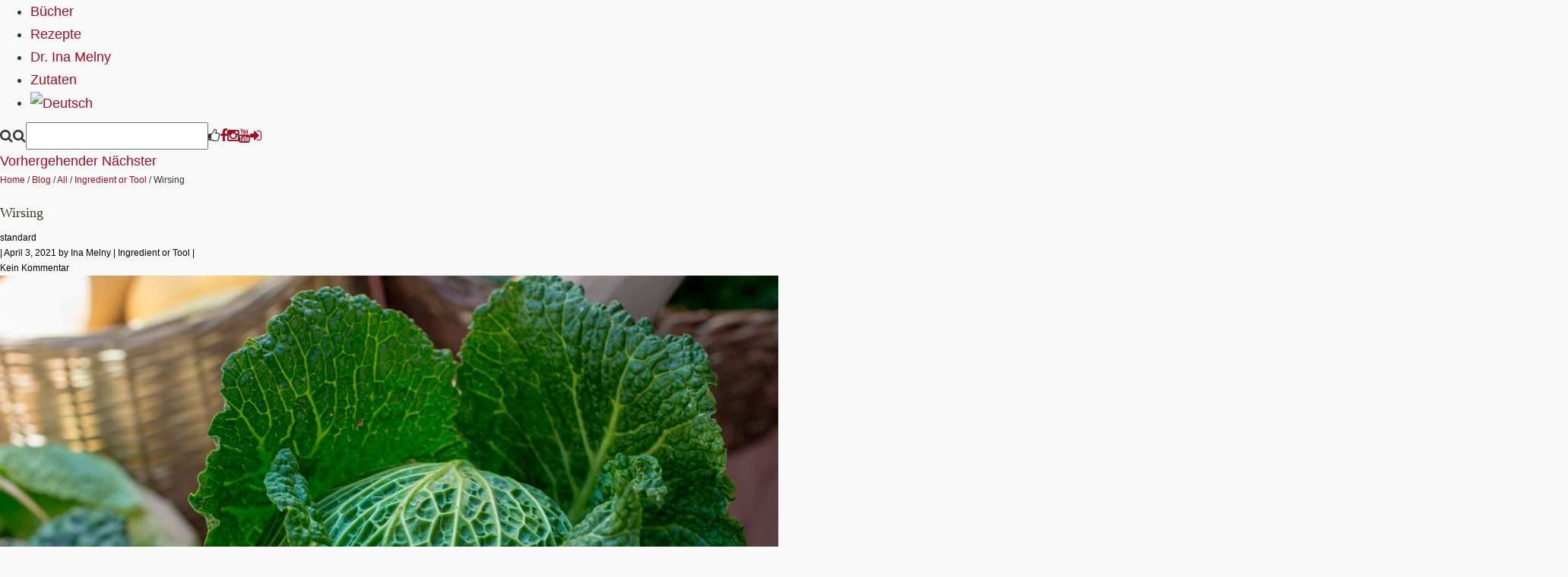

--- FILE ---
content_type: text/html; charset=UTF-8
request_url: https://rawismyreligion.com/de/wirsing/
body_size: 75141
content:
<!DOCTYPE html>
<html lang="de-DE">
<head>
<meta http-equiv="Content-Type" content="text/html; charset=UTF-8" />
<meta charset="UTF-8" />
<meta name="viewport" content="width=device-width, initial-scale=1.0, maximum-scale=1.0, user-scalable=no" />
<link rel="shortcut icon" href="https://rawismyreligion.com/wp-content/uploads/icoHEART.png"/>
<title>Wirsing | Rawismyreligion</title>
<link rel="profile" href="http://gmpg.org/xfn/11" />
<link href="//maxcdn.bootstrapcdn.com/bootstrap/3.3.2/css/bootstrap.min.css" rel="stylesheet">
<link rel="stylesheet" type="text/css" media="all" href="https://rawismyreligion.com/wp-content/themes/rawismyreligion/style.css" />
<link rel="stylesheet" type="text/css" href="https://rawismyreligion.com/wp-content/themes/rawismyreligion/style/css/view.css" media="all" />
<link rel="stylesheet" type="text/css" href="https://rawismyreligion.com/wp-content/themes/rawismyreligion/style/type/marketdeco.css" media="all" />
<link rel="stylesheet" type="text/css" href="https://rawismyreligion.com/wp-content/themes/rawismyreligion/style/type/merriweather.css" media="all" />
<link rel="stylesheet" type="text/css" media="all" href="https://rawismyreligion.com/wp-content/themes/rawismyreligion/style/type/quicksand.css"/>
<link rel="stylesheet" type="text/css" media="all" href="https://rawismyreligion.com/wp-content/themes/rawismyreligion/style/colors/grey.css"/>
<link rel="pingback" href="https://rawismyreligion.com/xmlrpc.php" />
<!--[if IE 7]>
<link rel="stylesheet" type="text/css" href="https://rawismyreligion.com/wp-content/themes/rawismyreligion/style/css/ie7.css" media="all" />
<![endif]-->
<!--[if IE 8]>
<link rel="stylesheet" type="text/css" href="https://rawismyreligion.com/wp-content/themes/rawismyreligion/style/css/ie8.css" media="all" />
<![endif]-->
<!--[if IE 9]>
<link rel="stylesheet" type="text/css" href="https://rawismyreligion.com/wp-content/themes/rawismyreligion/style/css/ie9.css" media="all" />
<![endif]-->
<!--[if lt IE 9]>
<script src="https://rawismyreligion.com/wp-content/themes/rawismyreligion/style/js/html5.js" type="text/javascript"></script>
<![endif]-->
<meta name='robots' content='max-image-preview:large' />
<link rel="alternate" hreflang="de-de" href="https://rawismyreligion.com/de/wirsing/" />
<script>window._wca = window._wca || [];</script>
<link rel='dns-prefetch' href='//code.jquery.com' />
<link rel='dns-prefetch' href='//stats.wp.com' />
<link rel='dns-prefetch' href='//maxcdn.bootstrapcdn.com' />
<link rel='dns-prefetch' href='//s.w.org' />
<link rel="alternate" type="application/rss+xml" title="Rawismyreligion &raquo; Feed" href="https://rawismyreligion.com/de/feed/" />
<link rel="alternate" type="application/rss+xml" title="Rawismyreligion &raquo; Kommentar-Feed" href="https://rawismyreligion.com/de/comments/feed/" />
<link rel="alternate" type="application/rss+xml" title="Rawismyreligion &raquo; Wirsing-Kommentar-Feed" href="https://rawismyreligion.com/de/wirsing/feed/" />
		<script type="text/javascript">
			window._wpemojiSettings = {"baseUrl":"https:\/\/s.w.org\/images\/core\/emoji\/13.0.1\/72x72\/","ext":".png","svgUrl":"https:\/\/s.w.org\/images\/core\/emoji\/13.0.1\/svg\/","svgExt":".svg","source":{"concatemoji":"https:\/\/rawismyreligion.com\/wp-includes\/js\/wp-emoji-release.min.js?ver=5.7.14"}};
			!function(e,a,t){var n,r,o,i=a.createElement("canvas"),p=i.getContext&&i.getContext("2d");function s(e,t){var a=String.fromCharCode;p.clearRect(0,0,i.width,i.height),p.fillText(a.apply(this,e),0,0);e=i.toDataURL();return p.clearRect(0,0,i.width,i.height),p.fillText(a.apply(this,t),0,0),e===i.toDataURL()}function c(e){var t=a.createElement("script");t.src=e,t.defer=t.type="text/javascript",a.getElementsByTagName("head")[0].appendChild(t)}for(o=Array("flag","emoji"),t.supports={everything:!0,everythingExceptFlag:!0},r=0;r<o.length;r++)t.supports[o[r]]=function(e){if(!p||!p.fillText)return!1;switch(p.textBaseline="top",p.font="600 32px Arial",e){case"flag":return s([127987,65039,8205,9895,65039],[127987,65039,8203,9895,65039])?!1:!s([55356,56826,55356,56819],[55356,56826,8203,55356,56819])&&!s([55356,57332,56128,56423,56128,56418,56128,56421,56128,56430,56128,56423,56128,56447],[55356,57332,8203,56128,56423,8203,56128,56418,8203,56128,56421,8203,56128,56430,8203,56128,56423,8203,56128,56447]);case"emoji":return!s([55357,56424,8205,55356,57212],[55357,56424,8203,55356,57212])}return!1}(o[r]),t.supports.everything=t.supports.everything&&t.supports[o[r]],"flag"!==o[r]&&(t.supports.everythingExceptFlag=t.supports.everythingExceptFlag&&t.supports[o[r]]);t.supports.everythingExceptFlag=t.supports.everythingExceptFlag&&!t.supports.flag,t.DOMReady=!1,t.readyCallback=function(){t.DOMReady=!0},t.supports.everything||(n=function(){t.readyCallback()},a.addEventListener?(a.addEventListener("DOMContentLoaded",n,!1),e.addEventListener("load",n,!1)):(e.attachEvent("onload",n),a.attachEvent("onreadystatechange",function(){"complete"===a.readyState&&t.readyCallback()})),(n=t.source||{}).concatemoji?c(n.concatemoji):n.wpemoji&&n.twemoji&&(c(n.twemoji),c(n.wpemoji)))}(window,document,window._wpemojiSettings);
		</script>
		<style type="text/css">
img.wp-smiley,
img.emoji {
	display: inline !important;
	border: none !important;
	box-shadow: none !important;
	height: 1em !important;
	width: 1em !important;
	margin: 0 .07em !important;
	vertical-align: -0.1em !important;
	background: none !important;
	padding: 0 !important;
}
</style>
	<link rel='stylesheet' id='font-awesome-css'  href='//maxcdn.bootstrapcdn.com/font-awesome/4.3.0/css/font-awesome.min.css?ver=4.3.0' type='text/css' media='all' />
<link rel='stylesheet' id='wpapp-styles-css'  href='https://rawismyreligion.com/wp-content/plugins/wordpress-easy-paypal-payment-or-donation-accept-plugin/wpapp-styles.css?ver=5.7.14' type='text/css' media='all' />
<link rel='stylesheet' id='wp-block-library-css'  href='https://rawismyreligion.com/wp-includes/css/dist/block-library/style.min.css?ver=5.7.14' type='text/css' media='all' />
<style id='wp-block-library-inline-css' type='text/css'>
.has-text-align-justify{text-align:justify;}
</style>
<link rel='stylesheet' id='wc-block-vendors-style-css'  href='https://rawismyreligion.com/wp-content/plugins/woocommerce/packages/woocommerce-blocks/build/vendors-style.css?ver=4.9.1' type='text/css' media='all' />
<link rel='stylesheet' id='wc-block-style-css'  href='https://rawismyreligion.com/wp-content/plugins/woocommerce/packages/woocommerce-blocks/build/style.css?ver=4.9.1' type='text/css' media='all' />
<link rel='stylesheet' id='wp-components-css'  href='https://rawismyreligion.com/wp-includes/css/dist/components/style.min.css?ver=5.7.14' type='text/css' media='all' />
<link rel='stylesheet' id='wp-block-editor-css'  href='https://rawismyreligion.com/wp-includes/css/dist/block-editor/style.min.css?ver=5.7.14' type='text/css' media='all' />
<link rel='stylesheet' id='wp-nux-css'  href='https://rawismyreligion.com/wp-includes/css/dist/nux/style.min.css?ver=5.7.14' type='text/css' media='all' />
<link rel='stylesheet' id='wp-editor-css'  href='https://rawismyreligion.com/wp-includes/css/dist/editor/style.min.css?ver=5.7.14' type='text/css' media='all' />
<link rel='stylesheet' id='kona-style-css-css'  href='https://rawismyreligion.com/wp-content/plugins/kona-instagram-feed-for-gutenberg/dist/blocks.style.build.css?ver=5.7.14' type='text/css' media='all' />
<link rel='stylesheet' id='cookie-law-info-css'  href='https://rawismyreligion.com/wp-content/plugins/cookie-law-info/legacy/public/css/cookie-law-info-public.css?ver=3.0.8' type='text/css' media='all' />
<link rel='stylesheet' id='cookie-law-info-gdpr-css'  href='https://rawismyreligion.com/wp-content/plugins/cookie-law-info/legacy/public/css/cookie-law-info-gdpr.css?ver=3.0.8' type='text/css' media='all' />
<link rel='stylesheet' id='rimr_custom_styles-css'  href='https://rawismyreligion.com/wp-content/plugins/rawismyreligion-custom/style.css?ver=5.7.14' type='text/css' media='all' />
<link rel='stylesheet' id='woocommerce-layout-css'  href='https://rawismyreligion.com/wp-content/plugins/woocommerce/assets/css/woocommerce-layout.css?ver=5.3.3' type='text/css' media='all' />
<style id='woocommerce-layout-inline-css' type='text/css'>

	.infinite-scroll .woocommerce-pagination {
		display: none;
	}
</style>
<link rel='stylesheet' id='woocommerce-smallscreen-css'  href='https://rawismyreligion.com/wp-content/plugins/woocommerce/assets/css/woocommerce-smallscreen.css?ver=5.3.3' type='text/css' media='only screen and (max-width: 768px)' />
<link rel='stylesheet' id='woocommerce-general-css'  href='https://rawismyreligion.com/wp-content/plugins/woocommerce/assets/css/woocommerce.css?ver=5.3.3' type='text/css' media='all' />
<style id='woocommerce-inline-inline-css' type='text/css'>
.woocommerce form .form-row .required { visibility: visible; }
</style>
<link rel='stylesheet' id='wpml-legacy-horizontal-list-0-css'  href='//rawismyreligion.com/wp-content/plugins/sitepress-multilingual-cms/templates/language-switchers/legacy-list-horizontal/style.min.css?ver=1' type='text/css' media='all' />
<style id='wpml-legacy-horizontal-list-0-inline-css' type='text/css'>
.wpml-ls-statics-shortcode_actions, .wpml-ls-statics-shortcode_actions .wpml-ls-sub-menu, .wpml-ls-statics-shortcode_actions a {border-color:#cdcdcd;}.wpml-ls-statics-shortcode_actions a {color:#444444;background-color:#ffffff;}.wpml-ls-statics-shortcode_actions a:hover,.wpml-ls-statics-shortcode_actions a:focus {color:#000000;background-color:#eeeeee;}.wpml-ls-statics-shortcode_actions .wpml-ls-current-language>a {color:#444444;background-color:#ffffff;}.wpml-ls-statics-shortcode_actions .wpml-ls-current-language:hover>a, .wpml-ls-statics-shortcode_actions .wpml-ls-current-language>a:focus {color:#000000;background-color:#eeeeee;}
</style>
<link rel='stylesheet' id='wpml-menu-item-0-css'  href='//rawismyreligion.com/wp-content/plugins/sitepress-multilingual-cms/templates/language-switchers/menu-item/style.min.css?ver=1' type='text/css' media='all' />
<style id='wpml-menu-item-0-inline-css' type='text/css'>
#lang_sel_list a { background:transparent !important; } #lang_sel_list ul { display:inline-block; } #lang_sel_list { text-align:right; }
</style>
<link rel='stylesheet' id='wordpress-popular-posts-css-css'  href='https://rawismyreligion.com/wp-content/plugins/wordpress-popular-posts/assets/css/wpp.css?ver=5.3.2' type='text/css' media='all' />
<link rel='stylesheet' id='recent-posts-widget-with-thumbnails-public-style-css'  href='https://rawismyreligion.com/wp-content/plugins/recent-posts-widget-with-thumbnails/public.css?ver=7.1.1' type='text/css' media='all' />
<script type='text/javascript' src='//code.jquery.com/jquery-1.11.3.min.js?ver=5.7.14' id='jquery-js'></script>
<script type='text/javascript' src='https://rawismyreligion.com/wp-content/themes/rawismyreligion/style/js/ddsmoothmenu.js?ver=5.7.14' id='menu-js'></script>
<script type='text/javascript' src='https://rawismyreligion.com/wp-content/themes/rawismyreligion/style/js/jquery.fitvids.js?ver=5.7.14' id='fitvids-js'></script>
<script type='text/javascript' src='https://rawismyreligion.com/wp-content/themes/rawismyreligion/style/js/selectnav.js?ver=5.7.14' id='selectnav-js'></script>
<script type='text/javascript' src='https://rawismyreligion.com/wp-content/themes/rawismyreligion/style/js/view.min.js?auto&#038;ver=5.7.14' id='view-js'></script>
<script type='text/javascript' src='https://rawismyreligion.com/wp-content/themes/rawismyreligion/style/js/jquery.slickforms.js?ver=5.7.14' id='forms-js'></script>
<script type='text/javascript' src='https://rawismyreligion.com/wp-content/themes/rawismyreligion/style/js/scripts.js?ver=5.7.14' id='custom-js'></script>
<script type='text/javascript' src='https://rawismyreligion.com/wp-content/plugins/sitepress-multilingual-cms/res/js/jquery.cookie.js?ver=4.4.10' id='jquery.cookie-js'></script>
<script type='text/javascript' id='wpml-cookie-js-extra'>
/* <![CDATA[ */
var wpml_cookies = {"wp-wpml_current_language":{"value":"de","expires":1,"path":"\/"}};
var wpml_cookies = {"wp-wpml_current_language":{"value":"de","expires":1,"path":"\/"}};
/* ]]> */
</script>
<script type='text/javascript' src='https://rawismyreligion.com/wp-content/plugins/sitepress-multilingual-cms/res/js/cookies/language-cookie.js?ver=4.4.10' id='wpml-cookie-js'></script>
<script type='text/javascript' id='cookie-law-info-js-extra'>
/* <![CDATA[ */
var Cli_Data = {"nn_cookie_ids":[],"cookielist":[],"non_necessary_cookies":[],"ccpaEnabled":"","ccpaRegionBased":"","ccpaBarEnabled":"","strictlyEnabled":["necessary","obligatoire"],"ccpaType":"gdpr","js_blocking":"1","custom_integration":"","triggerDomRefresh":"","secure_cookies":""};
var cli_cookiebar_settings = {"animate_speed_hide":"500","animate_speed_show":"500","background":"#FFF","border":"#b1a6a6c2","border_on":"","button_1_button_colour":"#777777","button_1_button_hover":"#5f5f5f","button_1_link_colour":"#fff","button_1_as_button":"1","button_1_new_win":"","button_2_button_colour":"#333","button_2_button_hover":"#292929","button_2_link_colour":"#444","button_2_as_button":"","button_2_hidebar":"","button_3_button_colour":"#dd3333","button_3_button_hover":"#b12929","button_3_link_colour":"#fff","button_3_as_button":"1","button_3_new_win":"","button_4_button_colour":"#000","button_4_button_hover":"#000000","button_4_link_colour":"#333333","button_4_as_button":"","button_7_button_colour":"#210300","button_7_button_hover":"#1a0200","button_7_link_colour":"#fff","button_7_as_button":"1","button_7_new_win":"","font_family":"inherit","header_fix":"","notify_animate_hide":"1","notify_animate_show":"","notify_div_id":"#cookie-law-info-bar","notify_position_horizontal":"right","notify_position_vertical":"bottom","scroll_close":"","scroll_close_reload":"","accept_close_reload":"","reject_close_reload":"","showagain_tab":"","showagain_background":"#fff","showagain_border":"#000","showagain_div_id":"#cookie-law-info-again","showagain_x_position":"100px","text":"#333333","show_once_yn":"","show_once":"10000","logging_on":"","as_popup":"","popup_overlay":"1","bar_heading_text":"Cookies","cookie_bar_as":"popup","popup_showagain_position":"bottom-right","widget_position":"left"};
var log_object = {"ajax_url":"https:\/\/rawismyreligion.com\/wp-admin\/admin-ajax.php"};
/* ]]> */
</script>
<script type='text/javascript' src='https://rawismyreligion.com/wp-content/plugins/cookie-law-info/legacy/public/js/cookie-law-info-public.js?ver=3.0.8' id='cookie-law-info-js'></script>
<script type='text/javascript' src='https://rawismyreligion.com/wp-content/plugins/rawismyreligion-custom//js/common.js?ver=5.7.14' id='rimrCommonScripts-js'></script>
<script type='text/javascript' src='https://rawismyreligion.com/wp-content/plugins/sendy-widget/js/script.js?ver=5.7.14' id='sendy-widget-js'></script>
<script type='application/json' id='wpp-json'>
{"sampling_active":0,"sampling_rate":100,"ajax_url":"https:\/\/rawismyreligion.com\/de\/wp-json\/wordpress-popular-posts\/v1\/popular-posts","ID":82375,"token":"fd565a0456","lang":0,"debug":0}
</script>
<script type='text/javascript' src='https://rawismyreligion.com/wp-content/plugins/wordpress-popular-posts/assets/js/wpp.min.js?ver=5.3.2' id='wpp-js-js'></script>
<script defer type='text/javascript' src='https://stats.wp.com/s-202546.js' id='woocommerce-analytics-js'></script>
<link rel="https://api.w.org/" href="https://rawismyreligion.com/de/wp-json/" /><link rel="alternate" type="application/json" href="https://rawismyreligion.com/de/wp-json/wp/v2/posts/82375" /><link rel="EditURI" type="application/rsd+xml" title="RSD" href="https://rawismyreligion.com/xmlrpc.php?rsd" />
<link rel="wlwmanifest" type="application/wlwmanifest+xml" href="https://rawismyreligion.com/wp-includes/wlwmanifest.xml" /> 
<meta name="generator" content="WordPress 5.7.14" />
<meta name="generator" content="WooCommerce 5.3.3" />
<link rel="canonical" href="https://rawismyreligion.com/de/wirsing/" />
<link rel='shortlink' href='https://rawismyreligion.com/de/?p=82375' />
<link rel="alternate" type="application/json+oembed" href="https://rawismyreligion.com/de/wp-json/oembed/1.0/embed?url=https%3A%2F%2Frawismyreligion.com%2Fde%2Fwirsing%2F" />
<link rel="alternate" type="text/xml+oembed" href="https://rawismyreligion.com/de/wp-json/oembed/1.0/embed?url=https%3A%2F%2Frawismyreligion.com%2Fde%2Fwirsing%2F&#038;format=xml" />
<meta name="generator" content="WPML ver:4.4.10 stt:1,3,47;" />
<script type="text/javascript">var _gaq=_gaq||[];_gaq.push(["_setAccount","UA-46102322-1"]);_gaq.push(["_trackPageview"]);(function(){var ga=document.createElement("script");ga.type="text/javascript";ga.async=true;ga.src=("https:"==document.location.protocol?"https://ssl":"http://www")+".google-analytics.com/ga.js";var s=document.getElementsByTagName("script")[0];s.parentNode.insertBefore(ga,s);})();</script><script id="wpcp_disable_selection" type="text/javascript">
var image_save_msg='You are not allowed to save images!';
	var no_menu_msg='Context Menu disabled!';
	var smessage = "Oh no, no, no, no, no, no!";

function disableEnterKey(e)
{
	var elemtype = e.target.tagName;
	
	elemtype = elemtype.toUpperCase();
	
	if (elemtype == "TEXT" || elemtype == "TEXTAREA" || elemtype == "INPUT" || elemtype == "PASSWORD" || elemtype == "SELECT" || elemtype == "OPTION" || elemtype == "EMBED")
	{
		elemtype = 'TEXT';
	}
	
	if (e.ctrlKey){
     var key;
     if(window.event)
          key = window.event.keyCode;     //IE
     else
          key = e.which;     //firefox (97)
    //if (key != 17) alert(key);
     if (elemtype!= 'TEXT' && (key == 97 || key == 65 || key == 67 || key == 99 || key == 88 || key == 120 || key == 26 || key == 85  || key == 86 || key == 83 || key == 43 || key == 73))
     {
		if(wccp_free_iscontenteditable(e)) return true;
		show_wpcp_message('You are not allowed to copy content or view source');
		return false;
     }else
     	return true;
     }
}


/*For contenteditable tags*/
function wccp_free_iscontenteditable(e)
{
	var e = e || window.event; // also there is no e.target property in IE. instead IE uses window.event.srcElement
  	
	var target = e.target || e.srcElement;

	var elemtype = e.target.nodeName;
	
	elemtype = elemtype.toUpperCase();
	
	var iscontenteditable = "false";
		
	if(typeof target.getAttribute!="undefined" ) iscontenteditable = target.getAttribute("contenteditable"); // Return true or false as string
	
	var iscontenteditable2 = false;
	
	if(typeof target.isContentEditable!="undefined" ) iscontenteditable2 = target.isContentEditable; // Return true or false as boolean

	if(target.parentElement.isContentEditable) iscontenteditable2 = true;
	
	if (iscontenteditable == "true" || iscontenteditable2 == true)
	{
		if(typeof target.style!="undefined" ) target.style.cursor = "text";
		
		return true;
	}
}

////////////////////////////////////
function disable_copy(e)
{	
	var e = e || window.event; // also there is no e.target property in IE. instead IE uses window.event.srcElement
	
	var elemtype = e.target.tagName;
	
	elemtype = elemtype.toUpperCase();
	
	if (elemtype == "TEXT" || elemtype == "TEXTAREA" || elemtype == "INPUT" || elemtype == "PASSWORD" || elemtype == "SELECT" || elemtype == "OPTION" || elemtype == "EMBED")
	{
		elemtype = 'TEXT';
	}
	
	if(wccp_free_iscontenteditable(e)) return true;
	
	var isSafari = /Safari/.test(navigator.userAgent) && /Apple Computer/.test(navigator.vendor);
	
	var checker_IMG = '';
	if (elemtype == "IMG" && checker_IMG == 'checked' && e.detail >= 2) {show_wpcp_message(alertMsg_IMG);return false;}
	if (elemtype != "TEXT")
	{
		if (smessage !== "" && e.detail == 2)
			show_wpcp_message(smessage);
		
		if (isSafari)
			return true;
		else
			return false;
	}	
}

//////////////////////////////////////////
function disable_copy_ie()
{
	var e = e || window.event;
	var elemtype = window.event.srcElement.nodeName;
	elemtype = elemtype.toUpperCase();
	if(wccp_free_iscontenteditable(e)) return true;
	if (elemtype == "IMG") {show_wpcp_message(alertMsg_IMG);return false;}
	if (elemtype != "TEXT" && elemtype != "TEXTAREA" && elemtype != "INPUT" && elemtype != "PASSWORD" && elemtype != "SELECT" && elemtype != "OPTION" && elemtype != "EMBED")
	{
		return false;
	}
}	
function reEnable()
{
	return true;
}
document.onkeydown = disableEnterKey;
document.onselectstart = disable_copy_ie;
if(navigator.userAgent.indexOf('MSIE')==-1)
{
	document.onmousedown = disable_copy;
	document.onclick = reEnable;
}
function disableSelection(target)
{
    //For IE This code will work
    if (typeof target.onselectstart!="undefined")
    target.onselectstart = disable_copy_ie;
    
    //For Firefox This code will work
    else if (typeof target.style.MozUserSelect!="undefined")
    {target.style.MozUserSelect="none";}
    
    //All other  (ie: Opera) This code will work
    else
    target.onmousedown=function(){return false}
    target.style.cursor = "default";
}
//Calling the JS function directly just after body load
window.onload = function(){disableSelection(document.body);};

//////////////////special for safari Start////////////////
var onlongtouch;
var timer;
var touchduration = 1000; //length of time we want the user to touch before we do something

var elemtype = "";
function touchstart(e) {
	var e = e || window.event;
  // also there is no e.target property in IE.
  // instead IE uses window.event.srcElement
  	var target = e.target || e.srcElement;
	
	elemtype = window.event.srcElement.nodeName;
	
	elemtype = elemtype.toUpperCase();
	
	if(!wccp_pro_is_passive()) e.preventDefault();
	if (!timer) {
		timer = setTimeout(onlongtouch, touchduration);
	}
}

function touchend() {
    //stops short touches from firing the event
    if (timer) {
        clearTimeout(timer);
        timer = null;
    }
	onlongtouch();
}

onlongtouch = function(e) { //this will clear the current selection if anything selected
	
	if (elemtype != "TEXT" && elemtype != "TEXTAREA" && elemtype != "INPUT" && elemtype != "PASSWORD" && elemtype != "SELECT" && elemtype != "EMBED" && elemtype != "OPTION")	
	{
		if (window.getSelection) {
			if (window.getSelection().empty) {  // Chrome
			window.getSelection().empty();
			} else if (window.getSelection().removeAllRanges) {  // Firefox
			window.getSelection().removeAllRanges();
			}
		} else if (document.selection) {  // IE?
			document.selection.empty();
		}
		return false;
	}
};

document.addEventListener("DOMContentLoaded", function(event) { 
    window.addEventListener("touchstart", touchstart, false);
    window.addEventListener("touchend", touchend, false);
});

function wccp_pro_is_passive() {

  var cold = false,
  hike = function() {};

  try {
	  const object1 = {};
  var aid = Object.defineProperty(object1, 'passive', {
  get() {cold = true}
  });
  window.addEventListener('test', hike, aid);
  window.removeEventListener('test', hike, aid);
  } catch (e) {}

  return cold;
}
/*special for safari End*/
</script>
<script id="wpcp_disable_Right_Click" type="text/javascript">
document.ondragstart = function() { return false;}
	function nocontext(e) {
	   return false;
	}
	document.oncontextmenu = nocontext;
</script>
<style>
.unselectable
{
-moz-user-select:none;
-webkit-user-select:none;
cursor: default;
}
html
{
-webkit-touch-callout: none;
-webkit-user-select: none;
-khtml-user-select: none;
-moz-user-select: none;
-ms-user-select: none;
user-select: none;
-webkit-tap-highlight-color: rgba(0,0,0,0);
}
</style>
<script id="wpcp_css_disable_selection" type="text/javascript">
var e = document.getElementsByTagName('body')[0];
if(e)
{
	e.setAttribute('unselectable',on);
}
</script>
        <style>
            @-webkit-keyframes bgslide {
                from {
                    background-position-x: 0;
                }
                to {
                    background-position-x: -200%;
                }
            }

            @keyframes bgslide {
                    from {
                        background-position-x: 0;
                    }
                    to {
                        background-position-x: -200%;
                    }
            }

            .wpp-widget-placeholder {
                margin: 0 auto;
                width: 60px;
                height: 3px;
                background: #dd3737;
                background: -webkit-gradient(linear, left top, right top, from(#dd3737), color-stop(10%, #571313), to(#dd3737));
                background: linear-gradient(90deg, #dd3737 0%, #571313 10%, #dd3737 100%);
                background-size: 200% auto;
                border-radius: 3px;
                -webkit-animation: bgslide 1s infinite linear;
                animation: bgslide 1s infinite linear;
            }
        </style>
        <!-- Custom Styling -->
<style type="text/css">
body {background: #2e2e2e url(https://rawismyreligion.com/wp-content/themes/rawismyreligion/style/images/bg/bg1.jpg) repeat;
			background-attachment: fixed; }
#nav-single-fixed .nav-prev .meta-nav-prev,
#nav-fixed .nav-previous .meta-nav-prev,
#nav-single-fixed .nav-next .meta-nav-next,
#nav-fixed .nav-next .meta-nav-next {background-image: url(https://rawismyreligion.com/wp-content/themes/rawismyreligion/style/images/nav-arrows-dark.png);}
body, input, textarea,
.toggle h4.title,
ul.tabs li a {color:#363530;}
.lite1,
a,
.entry-title,
.entry-title a,
.commentlist li.comment .comment-content em,
#respond .comment-form-author label,
#respond .comment-form-email label,
#respond .comment-form-url label,
#respond .comment-form-author .required,
#respond .comment-form-email .required,
#respond #cancel-comment-reply-link,
#cancel-comment-reply-link {color:#ad0a1d;}
.lite1, .lite2 {border-bottom: 1px dotted #ad0a1d;}
a:hover,
.commentlist li.comment .comment-content h3 a:hover,
.commentlist li.comment footer a.comment-reply-link:hover,
.commentlist li.comment footer .edit-link a:hover,
#cancel-comment-reply-link:hover,
#respond #cancel-comment-reply-link:hover {color:#000000;}
.entry-meta,
.entry-meta a,
.format-quote blockquote cite,
.intro,
input#s,
.social .widget_search .search-text-box {color:#000000;}
.entry-meta a:hover {color:#6d6e6d;}
h1, 
h2,
h3,
h4,
h5,
h6,
#site-title a,
.entry-title,
.entry-title a {color:#363530;}
#site-title a:hover,
.entry-title a:hover {color:#363530;}
#access .menu ul {background-color:#363530;}
#access .menu ul li a,
#access .menu ul li ul li a,
#access .menu ul li ul li a:hover,
#access .menu ul li ul li.active a,
#access .menu ul li ul li a.selected {color:#ffffff;}
#access .menu ul li a:hover, 
#access .menu ul li.active a, 
#access .menu ul li a.selected {color:#7f8069;}
#access .menu ul li ul li a {background-color:#363530;}
#access .menu ul li ul li {border-color:#363530;}
#access .menu ul li ul li a:hover,
#access .menu ul li ul li.active a,
#access .menu ul li ul li a.selected {color:#787969;}
#access .menu ul li ul li a:hover,
#access .menu ul li ul li.active a,
#access .menu ul li ul li a.selected {color:#ffffff;}
#access .menu ul li ul li a:hover,
#access .menu ul li ul li.active a,
#access .menu ul li ul li a.selected {background-color:#95968d;}
a.button,
.forms fieldset .btn-submit,
#commentform input#submit {background-color:#4d4e37;}
a.button,
.forms fieldset .btn-submit,
#commentform input#submit,
a.button:hover,
input#submit:hover,
.forms fieldset .btn-submit:hover {color:#000000;}
a.button,
.forms fieldset .btn-submit,
#commentform input#submit {border:1px solid #363530;}
.page-navi li a {background-color:#363530;}
.page-navi li a {border-color:#363530;}
.page-navi li a:hover, 
.page-navi li a.current {color:#7b7a82;}
.page-navi li a:hover, 
.page-navi li a.current {background-color:#363530;}
.page-navi li a:hover, 
.page-navi li a.current {border-color:#363530;}
#colophon {background-color:#292929;}
.widget a,
.widget_twitter ul li .entry-meta a {color:#ffffff;}
.widget a:hover,
.widget_twitter ul li .entry-meta a:hover {color:#000000;}
#supplementary .widget-area input#s {background-color:#292929;}
#supplementary .widget-area input#s {color:#000000;}
#site-generator {color:#000000;}
#site-generator a {color:#fc0a0a;}
#site-generator a:hover {color:#000000;}
body, input, textarea,
.intro,
input#s,
.social .widget_search .search-text-box,
#cancel-comment-reply-link {
     font-family:Arial, sans-serif; 
}
h1, 
h2,
h3,
h4,
h5,
h6,
#access .menu,
ul.tabs li a {
     font-family:QuicksandBook; 
}
body, input, textarea,
#respond .comment-form-author label,
#respond .comment-form-email label,
#respond .comment-form-url label,
.widget_twitter ul li .entry-meta {
     font-size:18px; 
}
body, input, textarea {
     line-height:30px; 
}
h1 {
     font-size:22px; 
     line-height:30px; 
}
h2, .entry-title {
     font-size:18px; 
     line-height:26px; 
}
h3 {
     font-size:18px; 
     line-height:18px; 
}
h4 {
     font-size:17px; 
     line-height:17px; 
}
h5 {
     font-size:16px; 
     line-height:20px; 
}
h6 {
     font-size:18px; 
     line-height:24px; 
}
input#s,
.social .widget_search .search-text-box,
.entry-meta,
.commentlist li.comment .comment-content em,
.commentlist li.comment .comment-meta,
.commentlist li.comment footer a.comment-reply-link,
.commentlist li.comment footer .edit-link a,
#respond .comment-notes,
#respond .logged-in-as,
#cancel-comment-reply-link,
#respond p,
.forms label,
#crumbs,
#site-generator {
     font-size:12px; 
     line-height:20px; 
}
a.button,
#nav-single,
.page-navi li a {
     font-size:12px; 
     line-height:25px; 
}
input#submit,
.forms fieldset .btn-submit {
     font-size:14px; 
     padding-bottom:5px; 
}
</style>
	<noscript><style>.woocommerce-product-gallery{ opacity: 1 !important; }</style></noscript>
	<style type="text/css" id="custom-background-css">
body.custom-background { background-color: #f9f9f9; }
</style>
	<link rel="icon" href="https://rawismyreligion.com/wp-content/uploads/cropped-icoHEART-32x32.png" sizes="32x32" />
<link rel="icon" href="https://rawismyreligion.com/wp-content/uploads/cropped-icoHEART-192x192.png" sizes="192x192" />
<link rel="apple-touch-icon" href="https://rawismyreligion.com/wp-content/uploads/cropped-icoHEART-180x180.png" />
<meta name="msapplication-TileImage" content="https://rawismyreligion.com/wp-content/uploads/cropped-icoHEART-270x270.png" />
<script src="//maxcdn.bootstrapcdn.com/bootstrap/3.3.2/js/bootstrap.min.js"></script>
<link rel="stylesheet" type="text/css" href="https://rawismyreligion.com/wp-content/themes/rawismyreligion/style/css/queries.css" media="all" />
</head>

<body class="post-template-default single single-post postid-82375 single-format-standard custom-background theme-rawismyreligion woocommerce-no-js unselectable single-author singular">
<div id="fb-root"></div>
<script>(function(d, s, id) {
  var js, fjs = d.getElementsByTagName(s)[0];
  if (d.getElementById(id)) return;
  js = d.createElement(s); js.id = id;
  js.src = "//connect.facebook.net/de_DE/sdk.js#xfbml=1&version=v2.3&appId=467399020075598";
  fjs.parentNode.insertBefore(js, fjs);
}(document, 'script', 'facebook-jssdk'));</script>
<script type="text/javascript">
	var _rimrRootUrl = "https://rawismyreligion.com/de/";
</script>
<div id="page" class="hfeed">
<div id="wrapper">
<div id="rimr_header_spacer"></div>
<header id="branding" role="banner">
<div class="rimr_header_content">
  <div id="site-title"><a href="https://rawismyreligion.com/de/" title="Rawismyreligion" rel="home"><span id="rimr_logo"></span></a></div>
  <nav id="rimr_nav" role="navigation">
    <div id="menu" class="menu"><ul id="tiny"><li id="menu-item-57309" class="menu-item menu-item-type-post_type menu-item-object-page menu-item-57309"><a href="https://rawismyreligion.com/de/mein-account/">Bücher</a></li>
<li id="menu-item-57308" class="menu-item menu-item-type-post_type menu-item-object-page menu-item-57308"><a href="https://rawismyreligion.com/de/raw-food/rezepte/">Rezepte</a></li>
<li id="menu-item-57307" class="menu-item menu-item-type-post_type menu-item-object-page menu-item-57307"><a href="https://rawismyreligion.com/de/uber-mich/">Dr. Ina Melny</a></li>
<li id="menu-item-86333" class="menu-item menu-item-type-post_type menu-item-object-page menu-item-86333"><a href="https://rawismyreligion.com/de/bio-zutaten-fuer-rohkostgerichte/">Zutaten</a></li>
<li id="menu-item-wpml-ls-24-de" class="menu-item-language menu-item-language-current menu-item wpml-ls-slot-24 wpml-ls-item wpml-ls-item-de wpml-ls-current-language wpml-ls-menu-item wpml-ls-first-item wpml-ls-last-item menu-item-type-wpml_ls_menu_item menu-item-object-wpml_ls_menu_item menu-item-wpml-ls-24-de"><a href="https://rawismyreligion.com/de/wirsing/"><img
            class="wpml-ls-flag"
            src="https://rawismyreligion.com/wp-content/plugins/sitepress-multilingual-cms/res/flags/de.png"
            alt="Deutsch"
            
            
    /></a></li>
</ul></div>  </nav>
  <div id="rimr_social"><!--
  	--><span class="rimr_search_toggle"><span onclick='rimrToggleSearch(this);' class="fa fa-search"></span><span id='rimr_search'><span onclick="rimrToggleSearch(this);" class="fa fa-search close_search"></span><input onkeydown="rimrOnSearchKeyDown(event);" type="text" /><span class='search_button'><span onclick="rimrDoSearch();" class="fa fa-thumbs-o-up"></span></span></span></span><!--
  	--><a href='https://rawismyreligion.com/de/social-media/'><span class="fa fa-facebook"></span></a><!--
  	--><a href='https://rawismyreligion.com/de/social-media/'><span class="fa fa-instagram"></span></a><!--
  	--><a href='https://rawismyreligion.com/de/social-media/'><span class="fa fa-youtube"></span></a><!--
  	--><!--<a href='https://rawismyreligion.com/de/?p=22105'><span class="fa fa-envelope-o"></span></a>--><!--
  	--><a href='https://rawismyreligion.com/de/mein-account/'><span class="fa fa-sign-in"></span></a><!--
  --></div>
  <div style="clear:both;"></div>
</div>
  <!-- #access --> 
  <div class="rimr-header-line"><div></div></div>
</header>
<!-- #branding -->
<div id="main" class="rimr_not_home">		<nav id="nav-single-fixed">
			<span class="nav-prev"><a href="https://rawismyreligion.com/de/ingwer-rohkost-und-vegane-rezepte-mit-bio-ingwer/" rel="prev"><span class="meta-nav-prev">Vorhergehender</span></a></span>
			<span class="nav-next"><a href="https://rawismyreligion.com/de/rohkost-kaeseplatte-zu-ostern-mit-happy-cashew/" rel="next"><span class="meta-nav-next">Nächster</span></a></span>
		</nav><!-- #nav-single-fixed -->
		<div id="primary">
			<div id="content" role="main">
			
				<div id="crumbs"><a href="https://rawismyreligion.com/de/">Home</a> <span class="delimiter">/</span> <a href="https://rawismyreligion.com/de/category/another-category-de/">Blog</a> <span class="delimiter">/</span> <a href="https://rawismyreligion.com/de/category/another-category-de/lifestyle/">All</a> <span class="delimiter">/</span> <a href="https://rawismyreligion.com/de/category/another-category-de/lifestyle/ingredient-or-tool-de/">Ingredient or Tool</a> <span class="delimiter">/</span> <span class="current">Wirsing</span></div>
				
					<article id="post-82375" class="post-82375 post type-post status-publish format-standard has-post-thumbnail hentry category-ingredient-or-tool-de tag-ingredients">
  	<header class="entry-header">
  		    	    	
    	
    						<h1 class="entry-title">
      			Wirsing      			</h1>
			
    	    


    	    	<div class="entry-meta">
      		<div class="entry-format">
        		        			<span class="standard-format">standard</span>
        		      		</div>
      		<span class="sep"> | </span>
      			<a href="https://rawismyreligion.com/de/wirsing/" title="9:19 a.m." rel="bookmark"><time class="entry-date" datetime="2021-04-03T09:19:41-08:00" pubdate>April 3, 2021</time></a><span class="by-author"> <span class="sep"> by </span> <span class="author vcard"><a class="url fn n" href="https://rawismyreligion.com/de/author/rawismyreligion/" title="View all posts by Ina Melny" rel="author">Ina Melny</a></span></span>      		<span class="sep"> | </span>	
      			       			<span class="cat-links"> <span class="entry-utility-prep entry-utility-prep-cat-links"></span> <a href="https://rawismyreligion.com/de/category/another-category-de/lifestyle/ingredient-or-tool-de/" rel="category tag">Ingredient or Tool</a> </span>
      			      		      		<span class="sep"> | </span>
      			<div class="comments-link">
        			<a href="https://rawismyreligion.com/de/wirsing/#respond">Kein Kommentar</a>      			</div>
     		       		    	</div>
    	<!-- .entry-meta -->
    	<!-- end if_post -->
    	<!-- format look -->
    </header>
    <!-- .entry-header -->
    
    <div class="entry-content">
            
<figure class="wp-block-image size-large is-style-default"><img loading="lazy" width="1024" height="768" src="https://rawismyreligion.com/wp-content/uploads/bio-zutaten-Wirsing-1024x768.jpg" alt="" class="wp-image-82379" srcset="https://rawismyreligion.com/wp-content/uploads/bio-zutaten-Wirsing-1024x768.jpg 1024w, https://rawismyreligion.com/wp-content/uploads/bio-zutaten-Wirsing-300x225.jpg 300w, https://rawismyreligion.com/wp-content/uploads/bio-zutaten-Wirsing-768x576.jpg 768w, https://rawismyreligion.com/wp-content/uploads/bio-zutaten-Wirsing-1536x1152.jpg 1536w, https://rawismyreligion.com/wp-content/uploads/bio-zutaten-Wirsing-500x375.jpg 500w, https://rawismyreligion.com/wp-content/uploads/bio-zutaten-Wirsing-1040x780.jpg 1040w, https://rawismyreligion.com/wp-content/uploads/bio-zutaten-Wirsing.jpg 2000w" sizes="(max-width: 1024px) 100vw, 1024px" /></figure>



<h2 id="h-rohkost-rezepte-mit-kohl">Rohkost Rezepte mit Kohl</h2>



<div class="container-fuild rimr-posts-grid"><div class="row"><div class="rimr-posts-grid-entry col-md-4"><div class="entry-thumb normal-size"><a href="https://rawismyreligion.com/de/rohkost-brot-aus-saft-resten/"><img src="https://rawismyreligion.com/wp-content/uploads/sauerkraut-saft-brot-7-500x375.jpg" /></a></div><div><h4 class="entry-title"><a href="https://rawismyreligion.com/de/rohkost-brot-aus-saft-resten/">Rohkost-Brot aus Saft-Resten</a></h4></div></div><div class="rimr-posts-grid-entry col-md-4"><div class="entry-thumb normal-size"><a href="https://rawismyreligion.com/de/3-sauerkrautrezepte-mit-wenig-salz/"><img src="https://rawismyreligion.com/wp-content/uploads/sauerkraut-3-favorite-recipes-raw-vegan-500x375.jpg" /></a></div><div><h4 class="entry-title"><a href="https://rawismyreligion.com/de/3-sauerkrautrezepte-mit-wenig-salz/">3 Sauerkraut-Rezepte mit wenig Salz</a></h4></div></div><div class="rimr-posts-grid-entry col-md-4"><div class="entry-thumb normal-size"><a href="https://rawismyreligion.com/de/sauerkraut-wie-kimchi/"><img src="https://rawismyreligion.com/wp-content/uploads/sauerkraut-kimchi-style-500x375.jpg" /></a></div><div><h4 class="entry-title"><a href="https://rawismyreligion.com/de/sauerkraut-wie-kimchi/">Sauerkraut wie Kimchi</a></h4></div></div></div><div class="row"><div class="rimr-posts-grid-entry col-md-4"><div class="entry-thumb normal-size"><a href="https://rawismyreligion.com/de/dill-sauerkraut/"><img src="https://rawismyreligion.com/wp-content/uploads/sauerkraut-dill-pickle-500x375.jpg" /></a></div><div><h4 class="entry-title"><a href="https://rawismyreligion.com/de/dill-sauerkraut/">Dill Sauerkraut</a></h4></div></div><div class="rimr-posts-grid-entry col-md-4"><div class="entry-thumb normal-size"><a href="https://rawismyreligion.com/de/sauerkraut-mit-karotten/"><img src="https://rawismyreligion.com/wp-content/uploads/sauerkraut-carrot-turmeric-recipe-500x375.jpg" /></a></div><div><h4 class="entry-title"><a href="https://rawismyreligion.com/de/sauerkraut-mit-karotten/">Sauerkraut mit Karotten</a></h4></div></div><div class="rimr-posts-grid-entry col-md-4"><div class="entry-thumb normal-size"><a href="https://rawismyreligion.com/de/sauerkraut/"><img src="https://rawismyreligion.com/wp-content/uploads/SAUERKRAUT-THUMB2-e1509702072205-500x375.jpg" /></a></div><div><h4 class="entry-title"><a href="https://rawismyreligion.com/de/sauerkraut/">Sauerkraut ohne Salz</a></h4></div></div></div></div>



<figure class="wp-block-image size-large is-style-default"><img loading="lazy" width="1024" height="768" src="https://rawismyreligion.com/wp-content/uploads/bio-zutaten-Wirsing-2-1024x768.jpg" alt="" class="wp-image-82376" srcset="https://rawismyreligion.com/wp-content/uploads/bio-zutaten-Wirsing-2-1024x768.jpg 1024w, https://rawismyreligion.com/wp-content/uploads/bio-zutaten-Wirsing-2-300x225.jpg 300w, https://rawismyreligion.com/wp-content/uploads/bio-zutaten-Wirsing-2-768x576.jpg 768w, https://rawismyreligion.com/wp-content/uploads/bio-zutaten-Wirsing-2-1536x1152.jpg 1536w, https://rawismyreligion.com/wp-content/uploads/bio-zutaten-Wirsing-2-500x375.jpg 500w, https://rawismyreligion.com/wp-content/uploads/bio-zutaten-Wirsing-2-1040x780.jpg 1040w, https://rawismyreligion.com/wp-content/uploads/bio-zutaten-Wirsing-2.jpg 2000w" sizes="(max-width: 1024px) 100vw, 1024px" /></figure>
      
         				<footer class="entry-meta"><div class="tags"><span></span> <a href="https://rawismyreligion.com/de/tag/ingredients/" rel="tag">Ingredients</a> </div></footer>
 			      
      
          </div>
    <!-- .entry-content -->
    
</article>
<!-- #post-82375 -->
    
						<div class="related"><h3>Ähnliche Artikel</h3><div id="related-container" class="related-container"><ul class="related-list">										<li><article id="post-90181" class="post-90181 post type-post status-publish format-standard has-post-thumbnail hentry category-ingredient-or-tool-de tag-autumn-de tag-fruit tag-ingredients tag-local tag-prune-plum tag-stone-fruit">
	<div class="normal-size"><a href="https://rawismyreligion.com/de/rohkost-rezepte-mit-bio-zwetschgen/"><img width="500" height="375" src="https://rawismyreligion.com/wp-content/uploads/Rohkost-Rezepte-mit-Zwetschgen-1-500x375.jpg" class="attachment-square-feature size-square-feature wp-post-image" alt="" loading="lazy" srcset="https://rawismyreligion.com/wp-content/uploads/Rohkost-Rezepte-mit-Zwetschgen-1-500x375.jpg 500w, https://rawismyreligion.com/wp-content/uploads/Rohkost-Rezepte-mit-Zwetschgen-1-300x225.jpg 300w, https://rawismyreligion.com/wp-content/uploads/Rohkost-Rezepte-mit-Zwetschgen-1-1024x768.jpg 1024w, https://rawismyreligion.com/wp-content/uploads/Rohkost-Rezepte-mit-Zwetschgen-1-768x576.jpg 768w, https://rawismyreligion.com/wp-content/uploads/Rohkost-Rezepte-mit-Zwetschgen-1-1536x1152.jpg 1536w, https://rawismyreligion.com/wp-content/uploads/Rohkost-Rezepte-mit-Zwetschgen-1-1040x780.jpg 1040w, https://rawismyreligion.com/wp-content/uploads/Rohkost-Rezepte-mit-Zwetschgen-1.jpg 2000w" sizes="(max-width: 500px) 100vw, 500px" /></a></div>
  	<header class="entry-header">
  		    	    
    		<h4 class="entry-title"><a href="https://rawismyreligion.com/de/rohkost-rezepte-mit-bio-zwetschgen/" title="Permalink to Zwetschgen" rel="bookmark">
      			Zwetschgen      		</a></h4>
    	    
    	<div class="entry-meta">
      		<div class="entry-format">
        			<span class="standard-format">standard</span>
      		</div>
      		<span class="sep"> | </span>
      			<a href="https://rawismyreligion.com/de/rohkost-rezepte-mit-bio-zwetschgen/" title="11:46 p.m." rel="bookmark"><time class="entry-date" datetime="2021-10-01T23:46:26-08:00" pubdate>Oktober 1, 2021</time></a><span class="by-author"> <span class="sep"> by </span> <span class="author vcard"><a class="url fn n" href="https://rawismyreligion.com/de/author/rawismyreligion/" title="View all posts by Ina Melny" rel="author">Ina Melny</a></span></span>      		      		<span class="sep"> | </span>
      			<div class="comments-link">
        			<a href="https://rawismyreligion.com/de/rohkost-rezepte-mit-bio-zwetschgen/#respond">Kein Kommentar</a>      			</div>
     		       		    	</div>
    	<!-- .entry-meta -->
    	<!-- format look -->
    </header>
    <!-- .entry-header -->
    
    <div class="entry-summary">
		Rohkost Rezepte mit Zwetschgen.    </div>
</article>
<!-- #post-90181 -->
</li>
																			<li><article id="post-85811" class="post-85811 post type-post status-publish format-standard has-post-thumbnail hentry category-ingredient-or-tool-de tag-dehydrator-de tag-grapes-de tag-ingredients tag-raisins tag-recipe-de">
	<div class="normal-size"><a href="https://rawismyreligion.com/de/getrocknete-trauben/"><img width="500" height="375" src="https://rawismyreligion.com/wp-content/uploads/trauben-getrocknet-trauben-dehydriert-rohkost-rezepte-500x375.jpg" class="attachment-square-feature size-square-feature wp-post-image" alt="" loading="lazy" srcset="https://rawismyreligion.com/wp-content/uploads/trauben-getrocknet-trauben-dehydriert-rohkost-rezepte-500x375.jpg 500w, https://rawismyreligion.com/wp-content/uploads/trauben-getrocknet-trauben-dehydriert-rohkost-rezepte-300x225.jpg 300w, https://rawismyreligion.com/wp-content/uploads/trauben-getrocknet-trauben-dehydriert-rohkost-rezepte-1024x768.jpg 1024w, https://rawismyreligion.com/wp-content/uploads/trauben-getrocknet-trauben-dehydriert-rohkost-rezepte-768x576.jpg 768w, https://rawismyreligion.com/wp-content/uploads/trauben-getrocknet-trauben-dehydriert-rohkost-rezepte-1536x1152.jpg 1536w, https://rawismyreligion.com/wp-content/uploads/trauben-getrocknet-trauben-dehydriert-rohkost-rezepte-1040x780.jpg 1040w, https://rawismyreligion.com/wp-content/uploads/trauben-getrocknet-trauben-dehydriert-rohkost-rezepte.jpg 2000w" sizes="(max-width: 500px) 100vw, 500px" /></a></div>
  	<header class="entry-header">
  		    	    
    		<h4 class="entry-title"><a href="https://rawismyreligion.com/de/getrocknete-trauben/" title="Permalink to getrocknete Trauben" rel="bookmark">
      			getrocknete Trauben      		</a></h4>
    	    
    	<div class="entry-meta">
      		<div class="entry-format">
        			<span class="standard-format">standard</span>
      		</div>
      		<span class="sep"> | </span>
      			<a href="https://rawismyreligion.com/de/getrocknete-trauben/" title="1:02 a.m." rel="bookmark"><time class="entry-date" datetime="2021-08-19T01:02:00-08:00" pubdate>August 19, 2021</time></a><span class="by-author"> <span class="sep"> by </span> <span class="author vcard"><a class="url fn n" href="https://rawismyreligion.com/de/author/rawismyreligion/" title="View all posts by Ina Melny" rel="author">Ina Melny</a></span></span>      		      		<span class="sep"> | </span>
      			<div class="comments-link">
        			<a href="https://rawismyreligion.com/de/getrocknete-trauben/#respond">Kein Kommentar</a>      			</div>
     		       		    	</div>
    	<!-- .entry-meta -->
    	<!-- format look -->
    </header>
    <!-- .entry-header -->
    
    <div class="entry-summary">
		Trauben dehydrieren.    </div>
</article>
<!-- #post-85811 -->
</li>
																			<li><article id="post-85855" class="post-85855 post type-post status-publish format-standard has-post-thumbnail hentry category-ingredient-or-tool-de tag-fruit tag-grapes-de tag-ingredients tag-local tag-summer">
	<div class="normal-size"><a href="https://rawismyreligion.com/de/trauben-vegane-und-rohkost-rezepte-mit-bio-trauben/"><img width="500" height="375" src="https://rawismyreligion.com/wp-content/uploads/trauben-zutaten-rohkost-rezepte-500x375.jpg" class="attachment-square-feature size-square-feature wp-post-image" alt="" loading="lazy" srcset="https://rawismyreligion.com/wp-content/uploads/trauben-zutaten-rohkost-rezepte-500x375.jpg 500w, https://rawismyreligion.com/wp-content/uploads/trauben-zutaten-rohkost-rezepte-300x225.jpg 300w, https://rawismyreligion.com/wp-content/uploads/trauben-zutaten-rohkost-rezepte-1024x768.jpg 1024w, https://rawismyreligion.com/wp-content/uploads/trauben-zutaten-rohkost-rezepte-768x576.jpg 768w, https://rawismyreligion.com/wp-content/uploads/trauben-zutaten-rohkost-rezepte-1536x1152.jpg 1536w, https://rawismyreligion.com/wp-content/uploads/trauben-zutaten-rohkost-rezepte-1040x780.jpg 1040w, https://rawismyreligion.com/wp-content/uploads/trauben-zutaten-rohkost-rezepte.jpg 2000w" sizes="(max-width: 500px) 100vw, 500px" /></a></div>
  	<header class="entry-header">
  		    	    
    		<h4 class="entry-title"><a href="https://rawismyreligion.com/de/trauben-vegane-und-rohkost-rezepte-mit-bio-trauben/" title="Permalink to Trauben" rel="bookmark">
      			Trauben      		</a></h4>
    	    
    	<div class="entry-meta">
      		<div class="entry-format">
        			<span class="standard-format">standard</span>
      		</div>
      		<span class="sep"> | </span>
      			<a href="https://rawismyreligion.com/de/trauben-vegane-und-rohkost-rezepte-mit-bio-trauben/" title="12:26 a.m." rel="bookmark"><time class="entry-date" datetime="2021-08-19T00:26:07-08:00" pubdate>August 19, 2021</time></a><span class="by-author"> <span class="sep"> by </span> <span class="author vcard"><a class="url fn n" href="https://rawismyreligion.com/de/author/rawismyreligion/" title="View all posts by Ina Melny" rel="author">Ina Melny</a></span></span>      		      		<span class="sep"> | </span>
      			<div class="comments-link">
        			<a href="https://rawismyreligion.com/de/trauben-vegane-und-rohkost-rezepte-mit-bio-trauben/#respond">Kein Kommentar</a>      			</div>
     		       		    	</div>
    	<!-- .entry-meta -->
    	<!-- format look -->
    </header>
    <!-- .entry-header -->
    
    <div class="entry-summary">
		Trauen essen und Rezepte mit Bio-Trauben.    </div>
</article>
<!-- #post-85855 -->
</li>
									</ul></div></div>

					<div id="comments">
	
	
	
		<div id="respond" class="comment-respond">
		<h3 id="reply-title" class="comment-reply-title">Deine Gedanken: <small><a rel="nofollow" id="cancel-comment-reply-link" href="/de/wirsing/#respond" style="display:none;">Antwort abbrechen</a></small></h3><form action="https://rawismyreligion.com/wp-comments-post.php" method="post" id="commentform" class="comment-form"><p class="comment-notes"><span id="email-notes">Deine E-Mail-Adresse wird nicht veröffentlicht.</span> Erforderliche Felder sind mit <span class="required">*</span> markiert</p><p class="comment-form-comment"><label for="comment">Kommentar</label> <textarea id="comment" name="comment" cols="45" rows="8" maxlength="65525" required="required"></textarea></p><input name="wpml_language_code" type="hidden" value="de" /><p class="comment-form-author"><label for="author">Name <span class="required">*</span></label> <input id="author" name="author" type="text" value="" size="30" maxlength="245" required='required' /></p>
<p class="comment-form-email"><label for="email">E-Mail <span class="required">*</span></label> <input id="email" name="email" type="text" value="" size="30" maxlength="100" aria-describedby="email-notes" required='required' /></p>

<p class="comment-form-cookies-consent"><input id="wp-comment-cookies-consent" name="wp-comment-cookies-consent" type="checkbox" value="yes" /> <label for="wp-comment-cookies-consent">Merke mich für später.</label></p>
<p class="form-submit"><input name="submit" type="submit" id="submit" class="submit" value="Kommentar abschicken" /> <input type='hidden' name='comment_post_ID' value='82375' id='comment_post_ID' />
<input type='hidden' name='comment_parent' id='comment_parent' value='0' />
</p><p style="display: none;"><input type="hidden" id="akismet_comment_nonce" name="akismet_comment_nonce" value="59844df158" /></p><p style="display: none !important;"><label>&#916;<textarea name="ak_hp_textarea" cols="45" rows="8" maxlength="100"></textarea></label><input type="hidden" id="ak_js_1" name="ak_js" value="63"/><script>document.getElementById( "ak_js_1" ).setAttribute( "value", ( new Date() ).getTime() );</script></p></form>	</div><!-- #respond -->
	
</div><!-- #comments -->

				
			</div><!-- #content -->
		</div><!-- #primary -->

</div><!-- #main -->

	<footer id="colophon" role="contentinfo">

			<div id="supplementary" class="three">
	
		<div id="second" class="widget-area" role="complementary">
		<aside id="text_icl-3" class="widget widget_text_icl"><h5 class="widget-title">Kauf meine neusten Bücher</h5>		<div class="textwidget"><div class="row">
<div class="col-xs-3">
<a href="https://rawismyreligion.com/de/love-raw/" target="_blank" rel="noopener"><img src="https://rawismyreligion.com/wp-content/uploads/20210418-cover-love-raw.png" alt="" width="1080" height="1507" class="aligncenter size-full wp-image-44884" /></a>
</div>
<div class="col-xs-3">
<a href="https://rawismyreligion.com/de/?p=44940" target="_blank" rel="noopener"><img src="https://rawismyreligion.com/wp-content/uploads/20210418-Fruitadmin-Buch-Cover-De.png" alt="" width="1080" height="1507" class="aligncenter size-full wp-image-44936" /></a>
</div>
<div class="col-xs-3">
<a href="https://rawismyreligion.com/de/aufstriche-buch/" target="_blank" rel="noopener"><img src="https://rawismyreligion.com/wp-content/uploads/20210418-Aufstiche-Buch-Cover-De.png" alt="aufstrich rohkost rezept buch" width="1080" height="1507" class="aligncenter size-full wp-image-44863" /></a> 
</div>
<div class="col-xs-3">
<a href="https://rawismyreligion.com/de/zitrus-smoothies-buch/" target="_blank" rel="noopener"><img src="https://rawismyreligion.com/wp-content/uploads/20210418-Cover-Image-easy-citrus-smoothies.png" alt="aufstrich rohkost rezept buch" width="1080" height="1507" class="aligncenter size-full wp-image-44863" /></a> 
</div>
</div>

<div class="row">
<div class="col-xs-3">
<a href="https://rawismyreligion.com/de/kuerbis-buch/" target="_blank" rel="noopener"><img src="https://rawismyreligion.com/wp-content/uploads/20210418-Kuerbis-Buch-Cover-De.png" alt="" width="1080" height="1507" class="aligncenter size-full wp-image-44884" /></a>
</div>
<div class="col-xs-3">
<a href="https://rawismyreligion.com/de/mozzarella-buch-seite/" target="_blank" rel="noopener"><img src="https://rawismyreligion.com/wp-content/uploads/20210418-Mozzarella-Buch-Cover-De.png" alt="" width="1080" height="1507" class="aligncenter size-full wp-image-44894" /></a>
</div>
<div class="col-xs-3">
<a href="https://rawismyreligion.com/de/?p=37809" target="_blank" rel="noopener"><img src="https://rawismyreligion.com/wp-content/uploads/20120828-Cheap-Raw-Buch-Cover-De-2.png" alt="" width="1080" height="1507" class="aligncenter size-full wp-image-44874" /></a>
</div>
<div class="col-xs-3">
<a href="https://rawismyreligion.com/de/suppen-to-go-buch/" target="_blank" rel="noopener"><img src="https://rawismyreligion.com/wp-content/uploads/20210418-Suppen-to-go-Buch-Cover-De.png" alt="" width="1080" height="1507" class="aligncenter size-full wp-image-44922" /></a>
</div>
</div>
</div>
		</aside><aside id="text_icl-8" class="widget widget_text_icl">		<div class="textwidget">Meine Fotorechte <a href="https://www.shutterstock.com/g/Dr+Ina+Melny?rid=298535248" rel="noopener" target="_blank">hier</a> erwerben.
</div>
		</aside>	</div><!-- #second .widget-area -->
	
		<div id="third" class="widget-area" role="complementary">
		<aside id="nav_menu-3" class="widget widget_nav_menu"><div class="menu-ueber-diese-seite-container"><ul id="menu-ueber-diese-seite" class="menu"><li id="menu-item-31804" class="menu-item menu-item-type-post_type menu-item-object-page menu-item-31804"><a href="https://rawismyreligion.com/de/uber-mich/">Dr. Ina Melny</a></li>
<li id="menu-item-31805" class="menu-item menu-item-type-post_type menu-item-object-page menu-item-31805"><a href="https://rawismyreligion.com/de/agb/">AGB</a></li>
<li id="menu-item-22021" class="menu-item menu-item-type-post_type menu-item-object-page menu-item-22021"><a href="https://rawismyreligion.com/de/impressum/">Impressum</a></li>
<li id="menu-item-50302" class="menu-item menu-item-type-post_type menu-item-object-page menu-item-50302"><a href="https://rawismyreligion.com/de/raw-food/">Rohkost</a></li>
<li id="menu-item-50301" class="menu-item menu-item-type-post_type menu-item-object-page menu-item-50301"><a href="https://rawismyreligion.com/de/kontakt/">Kontakt</a></li>
</ul></div></aside><aside id="text_icl-5" class="widget widget_text_icl"><h5 class="widget-title">Kontakt E-Mail</h5>		<div class="textwidget">info@rawismyreligion.com</div>
		</aside>	</div><!-- #third .widget-area -->
		
		<div id="fourth" class="widget-area" role="complementary">
		<aside id="text_icl-7" class="widget widget_text_icl"><h5 class="widget-title">Werbung und Links</h5>		<div class="textwidget">Auf den Seiten könnten Werbung und Affiliate-Links angezeigt werden. Auch meine eigenen Produkte bewerbe ich hier.</div>
		</aside><aside id="custom_html-2" class="widget_text widget widget_custom_html"><div class="textwidget custom-html-widget"><a href="https://rawismyreligion.com/de/69247-2">* Haftungsausschluss</a>
</div></aside>	</div><!-- #third .widget-area -->
	</div><!-- #supplementary -->
			
						
	</footer><!-- #colophon -->
	</div><!-- #wrapper -->
</div><!-- #page -->
<!--googleoff: all--><div id="cookie-law-info-bar" data-nosnippet="true"><h5 class="cli_messagebar_head">Cookies</h5><span><div class="cli-bar-container cli-style-v2"><div class="cli-bar-message">Ich habe Cookies auf meiner Seite, ist es ok?</div><div class="cli-bar-btn_container"><a role='button' class="cli_settings_button" style="margin:0px 10px 0px 5px">Cookie settings</a><a role='button' data-cli_action="accept" id="cookie_action_close_header" class="medium cli-plugin-button cli-plugin-main-button cookie_action_close_header cli_action_button wt-cli-accept-btn">Ja und weiter</a></div></div></span></div><div id="cookie-law-info-again" data-nosnippet="true"><span id="cookie_hdr_showagain">Manage consent</span></div><div class="cli-modal" data-nosnippet="true" id="cliSettingsPopup" tabindex="-1" role="dialog" aria-labelledby="cliSettingsPopup" aria-hidden="true">
  <div class="cli-modal-dialog" role="document">
	<div class="cli-modal-content cli-bar-popup">
		  <button type="button" class="cli-modal-close" id="cliModalClose">
			<svg class="" viewBox="0 0 24 24"><path d="M19 6.41l-1.41-1.41-5.59 5.59-5.59-5.59-1.41 1.41 5.59 5.59-5.59 5.59 1.41 1.41 5.59-5.59 5.59 5.59 1.41-1.41-5.59-5.59z"></path><path d="M0 0h24v24h-24z" fill="none"></path></svg>
			<span class="wt-cli-sr-only">Schließen</span>
		  </button>
		  <div class="cli-modal-body">
			<div class="cli-container-fluid cli-tab-container">
	<div class="cli-row">
		<div class="cli-col-12 cli-align-items-stretch cli-px-0">
			<div class="cli-privacy-overview">
				<h4>Privacy Overview</h4>				<div class="cli-privacy-content">
					<div class="cli-privacy-content-text">This website uses cookies to improve your experience while you navigate through the website. Out of these, the cookies that are categorized as necessary are stored on your browser as they are essential for the working of basic functionalities of the website. We also use third-party cookies that help us analyze and understand how you use this website. These cookies will be stored in your browser only with your consent. You also have the option to opt-out of these cookies. But opting out of some of these cookies may affect your browsing experience.</div>
				</div>
				<a class="cli-privacy-readmore" aria-label="Mehr anzeigen" role="button" data-readmore-text="Mehr anzeigen" data-readless-text="Weniger anzeigen"></a>			</div>
		</div>
		<div class="cli-col-12 cli-align-items-stretch cli-px-0 cli-tab-section-container">
												<div class="cli-tab-section">
						<div class="cli-tab-header">
							<a role="button" tabindex="0" class="cli-nav-link cli-settings-mobile" data-target="necessary" data-toggle="cli-toggle-tab">
								Necessary							</a>
															<div class="wt-cli-necessary-checkbox">
									<input type="checkbox" class="cli-user-preference-checkbox"  id="wt-cli-checkbox-necessary" data-id="checkbox-necessary" checked="checked"  />
									<label class="form-check-label" for="wt-cli-checkbox-necessary">Necessary</label>
								</div>
								<span class="cli-necessary-caption">immer aktiv</span>
													</div>
						<div class="cli-tab-content">
							<div class="cli-tab-pane cli-fade" data-id="necessary">
								<div class="wt-cli-cookie-description">
									Necessary cookies are absolutely essential for the website to function properly. These cookies ensure basic functionalities and security features of the website, anonymously.
<table class="cookielawinfo-row-cat-table cookielawinfo-winter"><thead><tr><th class="cookielawinfo-column-1">Cookie</th><th class="cookielawinfo-column-3">Dauer</th><th class="cookielawinfo-column-4">Beschreibung</th></tr></thead><tbody><tr class="cookielawinfo-row"><td class="cookielawinfo-column-1">cookielawinfo-checbox-analytics</td><td class="cookielawinfo-column-3">11 months</td><td class="cookielawinfo-column-4">This cookie is set by GDPR Cookie Consent plugin. The cookie is used to store the user consent for the cookies in the category "Analytics".</td></tr><tr class="cookielawinfo-row"><td class="cookielawinfo-column-1">cookielawinfo-checbox-functional</td><td class="cookielawinfo-column-3">11 months</td><td class="cookielawinfo-column-4">The cookie is set by GDPR cookie consent to record the user consent for the cookies in the category "Functional".</td></tr><tr class="cookielawinfo-row"><td class="cookielawinfo-column-1">cookielawinfo-checbox-others</td><td class="cookielawinfo-column-3">11 months</td><td class="cookielawinfo-column-4">This cookie is set by GDPR Cookie Consent plugin. The cookie is used to store the user consent for the cookies in the category "Other.</td></tr><tr class="cookielawinfo-row"><td class="cookielawinfo-column-1">cookielawinfo-checkbox-necessary</td><td class="cookielawinfo-column-3">11 months</td><td class="cookielawinfo-column-4">This cookie is set by GDPR Cookie Consent plugin. The cookies is used to store the user consent for the cookies in the category "Necessary".</td></tr><tr class="cookielawinfo-row"><td class="cookielawinfo-column-1">cookielawinfo-checkbox-performance</td><td class="cookielawinfo-column-3">11 months</td><td class="cookielawinfo-column-4">This cookie is set by GDPR Cookie Consent plugin. The cookie is used to store the user consent for the cookies in the category "Performance".</td></tr><tr class="cookielawinfo-row"><td class="cookielawinfo-column-1">viewed_cookie_policy</td><td class="cookielawinfo-column-3">11 months</td><td class="cookielawinfo-column-4">The cookie is set by the GDPR Cookie Consent plugin and is used to store whether or not user has consented to the use of cookies. It does not store any personal data.</td></tr></tbody></table>								</div>
							</div>
						</div>
					</div>
																	<div class="cli-tab-section">
						<div class="cli-tab-header">
							<a role="button" tabindex="0" class="cli-nav-link cli-settings-mobile" data-target="functional" data-toggle="cli-toggle-tab">
								Functional							</a>
															<div class="cli-switch">
									<input type="checkbox" id="wt-cli-checkbox-functional" class="cli-user-preference-checkbox"  data-id="checkbox-functional" />
									<label for="wt-cli-checkbox-functional" class="cli-slider" data-cli-enable="Aktiviert" data-cli-disable="Deaktiviert"><span class="wt-cli-sr-only">Functional</span></label>
								</div>
													</div>
						<div class="cli-tab-content">
							<div class="cli-tab-pane cli-fade" data-id="functional">
								<div class="wt-cli-cookie-description">
									Functional cookies help to perform certain functionalities like sharing the content of the website on social media platforms, collect feedbacks, and other third-party features.
								</div>
							</div>
						</div>
					</div>
																	<div class="cli-tab-section">
						<div class="cli-tab-header">
							<a role="button" tabindex="0" class="cli-nav-link cli-settings-mobile" data-target="performance" data-toggle="cli-toggle-tab">
								Performance							</a>
															<div class="cli-switch">
									<input type="checkbox" id="wt-cli-checkbox-performance" class="cli-user-preference-checkbox"  data-id="checkbox-performance" />
									<label for="wt-cli-checkbox-performance" class="cli-slider" data-cli-enable="Aktiviert" data-cli-disable="Deaktiviert"><span class="wt-cli-sr-only">Performance</span></label>
								</div>
													</div>
						<div class="cli-tab-content">
							<div class="cli-tab-pane cli-fade" data-id="performance">
								<div class="wt-cli-cookie-description">
									Performance cookies are used to understand and analyze the key performance indexes of the website which helps in delivering a better user experience for the visitors.
								</div>
							</div>
						</div>
					</div>
																	<div class="cli-tab-section">
						<div class="cli-tab-header">
							<a role="button" tabindex="0" class="cli-nav-link cli-settings-mobile" data-target="analytics" data-toggle="cli-toggle-tab">
								Analytics							</a>
															<div class="cli-switch">
									<input type="checkbox" id="wt-cli-checkbox-analytics" class="cli-user-preference-checkbox"  data-id="checkbox-analytics" />
									<label for="wt-cli-checkbox-analytics" class="cli-slider" data-cli-enable="Aktiviert" data-cli-disable="Deaktiviert"><span class="wt-cli-sr-only">Analytics</span></label>
								</div>
													</div>
						<div class="cli-tab-content">
							<div class="cli-tab-pane cli-fade" data-id="analytics">
								<div class="wt-cli-cookie-description">
									Analytical cookies are used to understand how visitors interact with the website. These cookies help provide information on metrics the number of visitors, bounce rate, traffic source, etc.
								</div>
							</div>
						</div>
					</div>
																	<div class="cli-tab-section">
						<div class="cli-tab-header">
							<a role="button" tabindex="0" class="cli-nav-link cli-settings-mobile" data-target="advertisement" data-toggle="cli-toggle-tab">
								Advertisement							</a>
															<div class="cli-switch">
									<input type="checkbox" id="wt-cli-checkbox-advertisement" class="cli-user-preference-checkbox"  data-id="checkbox-advertisement" />
									<label for="wt-cli-checkbox-advertisement" class="cli-slider" data-cli-enable="Aktiviert" data-cli-disable="Deaktiviert"><span class="wt-cli-sr-only">Advertisement</span></label>
								</div>
													</div>
						<div class="cli-tab-content">
							<div class="cli-tab-pane cli-fade" data-id="advertisement">
								<div class="wt-cli-cookie-description">
									Advertisement cookies are used to provide visitors with relevant ads and marketing campaigns. These cookies track visitors across websites and collect information to provide customized ads.
								</div>
							</div>
						</div>
					</div>
																	<div class="cli-tab-section">
						<div class="cli-tab-header">
							<a role="button" tabindex="0" class="cli-nav-link cli-settings-mobile" data-target="others" data-toggle="cli-toggle-tab">
								Others							</a>
															<div class="cli-switch">
									<input type="checkbox" id="wt-cli-checkbox-others" class="cli-user-preference-checkbox"  data-id="checkbox-others" />
									<label for="wt-cli-checkbox-others" class="cli-slider" data-cli-enable="Aktiviert" data-cli-disable="Deaktiviert"><span class="wt-cli-sr-only">Others</span></label>
								</div>
													</div>
						<div class="cli-tab-content">
							<div class="cli-tab-pane cli-fade" data-id="others">
								<div class="wt-cli-cookie-description">
									Other uncategorized cookies are those that are being analyzed and have not been classified into a category as yet.
								</div>
							</div>
						</div>
					</div>
										</div>
	</div>
</div>
		  </div>
		  <div class="cli-modal-footer">
			<div class="wt-cli-element cli-container-fluid cli-tab-container">
				<div class="cli-row">
					<div class="cli-col-12 cli-align-items-stretch cli-px-0">
						<div class="cli-tab-footer wt-cli-privacy-overview-actions">
						
															<a id="wt-cli-privacy-save-btn" role="button" tabindex="0" data-cli-action="accept" class="wt-cli-privacy-btn cli_setting_save_button wt-cli-privacy-accept-btn cli-btn">SPEICHERN &amp; AKZEPTIEREN</a>
													</div>
						
					</div>
				</div>
			</div>
		</div>
	</div>
  </div>
</div>
<div class="cli-modal-backdrop cli-fade cli-settings-overlay"></div>
<div class="cli-modal-backdrop cli-fade cli-popupbar-overlay"></div>
<!--googleon: all-->	<div id="wpcp-error-message" class="msgmsg-box-wpcp hideme"><span>error: </span>Oh no, no, no, no, no, no!</div>
	<script>
	var timeout_result;
	function show_wpcp_message(smessage)
	{
		if (smessage !== "")
			{
			var smessage_text = '<span>Alert: </span>'+smessage;
			document.getElementById("wpcp-error-message").innerHTML = smessage_text;
			document.getElementById("wpcp-error-message").className = "msgmsg-box-wpcp warning-wpcp showme";
			clearTimeout(timeout_result);
			timeout_result = setTimeout(hide_message, 3000);
			}
	}
	function hide_message()
	{
		document.getElementById("wpcp-error-message").className = "msgmsg-box-wpcp warning-wpcp hideme";
	}
	</script>
		<style>
	@media print {
	body * {display: none !important;}
		body:after {
		content: "Please, do not!"; }
	}
	</style>
		<style type="text/css">
	#wpcp-error-message {
	    direction: ltr;
	    text-align: center;
	    transition: opacity 900ms ease 0s;
	    z-index: 99999999;
	}
	.hideme {
    	opacity:0;
    	visibility: hidden;
	}
	.showme {
    	opacity:1;
    	visibility: visible;
	}
	.msgmsg-box-wpcp {
		border:1px solid #f5aca6;
		border-radius: 10px;
		color: #555;
		font-family: Tahoma;
		font-size: 11px;
		margin: 10px;
		padding: 10px 36px;
		position: fixed;
		width: 255px;
		top: 50%;
  		left: 50%;
  		margin-top: -10px;
  		margin-left: -130px;
  		-webkit-box-shadow: 0px 0px 34px 2px rgba(242,191,191,1);
		-moz-box-shadow: 0px 0px 34px 2px rgba(242,191,191,1);
		box-shadow: 0px 0px 34px 2px rgba(242,191,191,1);
	}
	.msgmsg-box-wpcp span {
		font-weight:bold;
		text-transform:uppercase;
	}
		.warning-wpcp {
		background:#ffecec url('https://rawismyreligion.com/wp-content/plugins/wp-content-copy-protector/images/warning.png') no-repeat 10px 50%;
	}
    </style>
	<script type="text/javascript">
		(function () {
			var c = document.body.className;
			c = c.replace(/woocommerce-no-js/, 'woocommerce-js');
			document.body.className = c;
		})();
	</script>
	<link rel='stylesheet' id='cookie-law-info-table-css'  href='https://rawismyreligion.com/wp-content/plugins/cookie-law-info/legacy/public/css/cookie-law-info-table.css?ver=3.0.8' type='text/css' media='all' />
<script type='text/javascript' src='https://rawismyreligion.com/wp-includes/js/comment-reply.min.js?ver=5.7.14' id='comment-reply-js'></script>
<script type='text/javascript' src='https://rawismyreligion.com/wp-content/plugins/woocommerce/assets/js/jquery-blockui/jquery.blockUI.min.js?ver=2.70' id='jquery-blockui-js'></script>
<script type='text/javascript' id='wc-add-to-cart-js-extra'>
/* <![CDATA[ */
var wc_add_to_cart_params = {"ajax_url":"\/wp-admin\/admin-ajax.php?lang=de","wc_ajax_url":"\/de\/?wc-ajax=%%endpoint%%","i18n_view_cart":"Warenkorb anzeigen","cart_url":"https:\/\/rawismyreligion.com\/de\/einkaufswagen\/","is_cart":"","cart_redirect_after_add":"no"};
/* ]]> */
</script>
<script type='text/javascript' src='https://rawismyreligion.com/wp-content/plugins/woocommerce/assets/js/frontend/add-to-cart.min.js?ver=5.3.3' id='wc-add-to-cart-js'></script>
<script type='text/javascript' src='https://rawismyreligion.com/wp-content/plugins/woocommerce/assets/js/js-cookie/js.cookie.min.js?ver=2.1.4' id='js-cookie-js'></script>
<script type='text/javascript' id='woocommerce-js-extra'>
/* <![CDATA[ */
var woocommerce_params = {"ajax_url":"\/wp-admin\/admin-ajax.php?lang=de","wc_ajax_url":"\/de\/?wc-ajax=%%endpoint%%"};
/* ]]> */
</script>
<script type='text/javascript' src='https://rawismyreligion.com/wp-content/plugins/woocommerce/assets/js/frontend/woocommerce.min.js?ver=5.3.3' id='woocommerce-js'></script>
<script type='text/javascript' id='wc-cart-fragments-js-extra'>
/* <![CDATA[ */
var wc_cart_fragments_params = {"ajax_url":"\/wp-admin\/admin-ajax.php?lang=de","wc_ajax_url":"\/de\/?wc-ajax=%%endpoint%%","cart_hash_key":"wc_cart_hash_aa6d82e5f8392978f3f6ebdd1c3adc23-de","fragment_name":"wc_fragments_aa6d82e5f8392978f3f6ebdd1c3adc23","request_timeout":"5000"};
/* ]]> */
</script>
<script type='text/javascript' src='https://rawismyreligion.com/wp-content/plugins/woocommerce/assets/js/frontend/cart-fragments.min.js?ver=5.3.3' id='wc-cart-fragments-js'></script>
<script type='text/javascript' id='wc-cart-fragments-js-after'>
		jQuery( 'body' ).bind( 'wc_fragments_refreshed', function() {
			var jetpackLazyImagesLoadEvent;
			try {
				jetpackLazyImagesLoadEvent = new Event( 'jetpack-lazy-images-load', {
					bubbles: true,
					cancelable: true
				} );
			} catch ( e ) {
				jetpackLazyImagesLoadEvent = document.createEvent( 'Event' )
				jetpackLazyImagesLoadEvent.initEvent( 'jetpack-lazy-images-load', true, true );
			}
			jQuery( 'body' ).get( 0 ).dispatchEvent( jetpackLazyImagesLoadEvent );
		} );
		
</script>
<script type='text/javascript' src='https://rawismyreligion.com/wp-content/plugins/woocommerce-multilingual/res/js/front-scripts.min.js?ver=4.11.5' id='wcml-front-scripts-js'></script>
<script type='text/javascript' id='cart-widget-js-extra'>
/* <![CDATA[ */
var actions = {"is_lang_switched":"1","force_reset":"0"};
/* ]]> */
</script>
<script type='text/javascript' src='https://rawismyreligion.com/wp-content/plugins/woocommerce-multilingual/res/js/cart_widget.min.js?ver=4.11.5' id='cart-widget-js'></script>
<script type='text/javascript' src='https://rawismyreligion.com/wp-includes/js/wp-embed.min.js?ver=5.7.14' id='wp-embed-js'></script>
<script defer type='text/javascript' src='https://rawismyreligion.com/wp-content/plugins/akismet/_inc/akismet-frontend.js?ver=1678652646' id='akismet-frontend-js'></script>
<script src='https://stats.wp.com/e-202546.js' defer></script>
<script>
	_stq = window._stq || [];
	_stq.push([ 'view', {v:'ext',j:'1:9.7.3',blog:'88743421',post:'82375',tz:'-8',srv:'rawismyreligion.com'} ]);
	_stq.push([ 'clickTrackerInit', '88743421', '82375' ]);
</script>
<!-- Amazon Publisher Studio -->
<script> var amzn_ps_tracking_id = "rawlife0ef-20"; </script> 
<script async="true" type="text/javascript" src="//ps-us.amazon-adsystem.com/scripts/US/studio.js"></script>
<script type="text/javascript" src="//s7.addthis.com/js/300/addthis_widget.js#pubid=ra-58f3ef8d110c75ad"></script>
</body>
</html>
